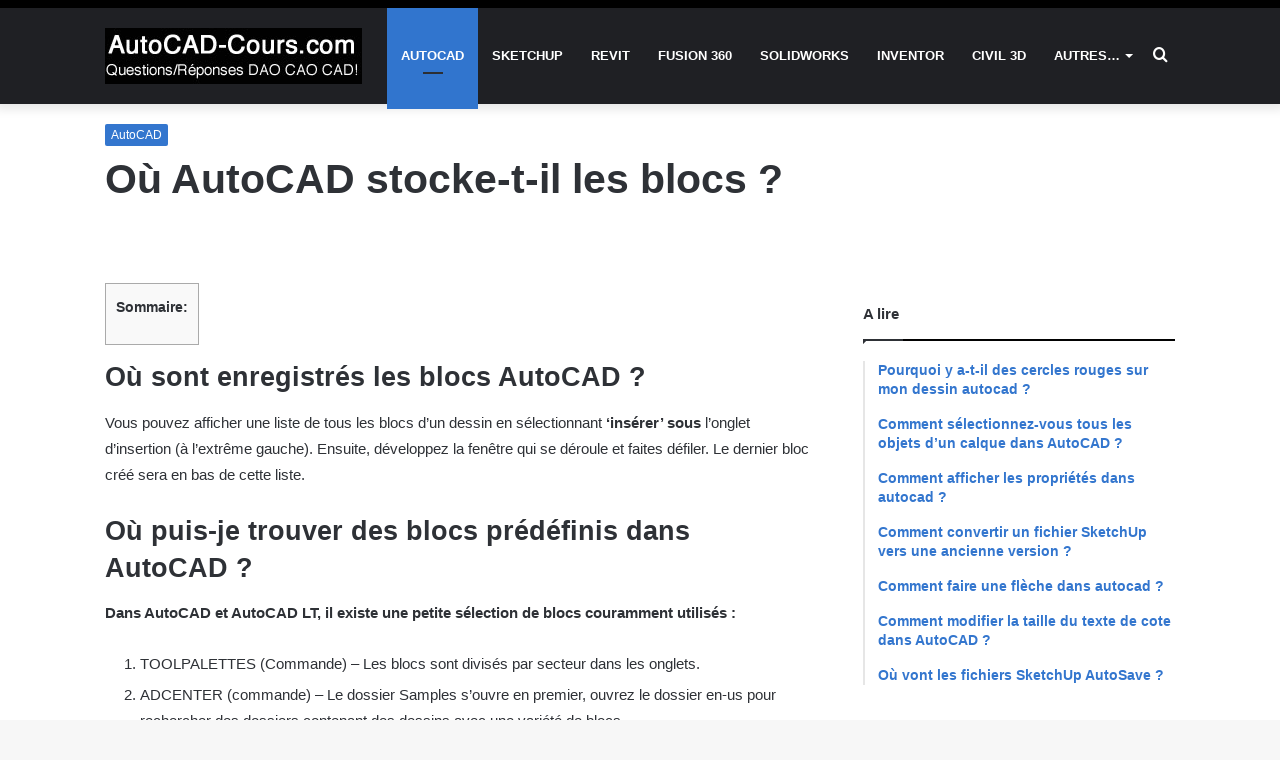

--- FILE ---
content_type: text/html; charset=UTF-8
request_url: https://www.autocad-cours.com/autocad/ou-autocad-stocke-t-il-les-blocs-2.html
body_size: 20248
content:
<!DOCTYPE html><html lang="fr-FR" class="" data-skin="light" prefix="og: https://ogp.me/ns#"><head><script data-no-optimize="1">var litespeed_docref=sessionStorage.getItem("litespeed_docref");litespeed_docref&&(Object.defineProperty(document,"referrer",{get:function(){return litespeed_docref}}),sessionStorage.removeItem("litespeed_docref"));</script> <meta charset="UTF-8" /><link data-optimized="2" rel="stylesheet" href="https://www.autocad-cours.com/wp-content/litespeed/css/32e37aa22264ed54f83fba4a0cb92768.css?ver=cb61d" /><link rel="profile" href="http://gmpg.org/xfn/11" /><title>Où AutoCAD stocke-t-il les blocs ?</title><meta name="description" content="Si votre question est Où AutoCAD stocke-t-il les blocs ? notre site autocad-cours.com a la réponse pour vous."/><meta name="robots" content="follow, index, max-snippet:-1, max-video-preview:-1, max-image-preview:large"/><link rel="canonical" href="https://www.autocad-cours.com/autocad/ou-autocad-stocke-t-il-les-blocs-2.html" /><meta property="og:locale" content="fr_FR" /><meta property="og:type" content="article" /><meta property="og:title" content="Où AutoCAD stocke-t-il les blocs ?" /><meta property="og:description" content="Si votre question est Où AutoCAD stocke-t-il les blocs ? notre site autocad-cours.com a la réponse pour vous." /><meta property="og:url" content="https://www.autocad-cours.com/autocad/ou-autocad-stocke-t-il-les-blocs-2.html" /><meta property="og:site_name" content="AutoCAD cours" /><meta property="article:section" content="AutoCAD" /><meta property="article:published_time" content="2021-11-26T19:12:45+00:00" /><meta name="twitter:card" content="summary_large_image" /><meta name="twitter:title" content="Où AutoCAD stocke-t-il les blocs ?" /><meta name="twitter:description" content="Si votre question est Où AutoCAD stocke-t-il les blocs ? notre site autocad-cours.com a la réponse pour vous." /><meta name="twitter:label1" content="Écrit par" /><meta name="twitter:data1" content="autocadadmincours" /><meta name="twitter:label2" content="Temps de lecture" /><meta name="twitter:data2" content="2 minutes" /> <script type="application/ld+json" class="rank-math-schema">{"@context":"https://schema.org","@graph":[{"@type":["Organization","Person"],"@id":"https://www.autocad-cours.com/#person","name":"AutoCAD QUESTIONS","url":"https://www.autocad-cours.com"},{"@type":"WebSite","@id":"https://www.autocad-cours.com/#website","url":"https://www.autocad-cours.com","name":"AutoCAD QUESTIONS","publisher":{"@id":"https://www.autocad-cours.com/#person"},"inLanguage":"fr-FR"},{"@type":"WebPage","@id":"https://www.autocad-cours.com/autocad/ou-autocad-stocke-t-il-les-blocs-2.html#webpage","url":"https://www.autocad-cours.com/autocad/ou-autocad-stocke-t-il-les-blocs-2.html","name":"O\u00f9 AutoCAD stocke-t-il les blocs\u00a0?","datePublished":"2021-11-26T19:12:45+00:00","dateModified":"2021-11-26T19:12:45+00:00","isPartOf":{"@id":"https://www.autocad-cours.com/#website"},"inLanguage":"fr-FR"},{"@type":"Person","@id":"https://www.autocad-cours.com/author/autocadadmincours","name":"autocadadmincours","url":"https://www.autocad-cours.com/author/autocadadmincours","image":{"@type":"ImageObject","@id":"https://www.autocad-cours.com/wp-content/litespeed/avatar/33b0a95f56f332834d8bc28c6300f23b.jpg?ver=1769648146","url":"https://www.autocad-cours.com/wp-content/litespeed/avatar/33b0a95f56f332834d8bc28c6300f23b.jpg?ver=1769648146","caption":"autocadadmincours","inLanguage":"fr-FR"},"sameAs":["https://autocad-cours.com"]},{"@type":"BlogPosting","headline":"O\u00f9 AutoCAD stocke-t-il les blocs\u00a0?","datePublished":"2021-11-26T19:12:45+00:00","dateModified":"2021-11-26T19:12:45+00:00","articleSection":"AutoCAD","author":{"@id":"https://www.autocad-cours.com/author/autocadadmincours","name":"autocadadmincours"},"publisher":{"@id":"https://www.autocad-cours.com/#person"},"description":"Si votre question est O\u00f9 AutoCAD stocke-t-il les blocs\u00a0? notre site autocad-cours.com a la r\u00e9ponse pour vous.","name":"O\u00f9 AutoCAD stocke-t-il les blocs\u00a0?","@id":"https://www.autocad-cours.com/autocad/ou-autocad-stocke-t-il-les-blocs-2.html#richSnippet","isPartOf":{"@id":"https://www.autocad-cours.com/autocad/ou-autocad-stocke-t-il-les-blocs-2.html#webpage"},"inLanguage":"fr-FR","mainEntityOfPage":{"@id":"https://www.autocad-cours.com/autocad/ou-autocad-stocke-t-il-les-blocs-2.html#webpage"}}]}</script> <link rel="alternate" type="application/rss+xml" title="AutoCAD cours &raquo; Flux" href="https://www.autocad-cours.com/feed" /><link rel="alternate" type="application/rss+xml" title="AutoCAD cours &raquo; Flux des commentaires" href="https://www.autocad-cours.com/comments/feed" /><link rel="alternate" title="oEmbed (JSON)" type="application/json+oembed" href="https://www.autocad-cours.com/wp-json/oembed/1.0/embed?url=https%3A%2F%2Fwww.autocad-cours.com%2Fautocad%2Fou-autocad-stocke-t-il-les-blocs-2.html" /><link rel="alternate" title="oEmbed (XML)" type="text/xml+oembed" href="https://www.autocad-cours.com/wp-json/oembed/1.0/embed?url=https%3A%2F%2Fwww.autocad-cours.com%2Fautocad%2Fou-autocad-stocke-t-il-les-blocs-2.html&#038;format=xml" /><style id='wp-img-auto-sizes-contain-inline-css' type='text/css'>img:is([sizes=auto i],[sizes^="auto," i]){contain-intrinsic-size:3000px 1500px}
/*# sourceURL=wp-img-auto-sizes-contain-inline-css */</style><style id='wp-block-library-inline-css' type='text/css'>:root{--wp-block-synced-color:#7a00df;--wp-block-synced-color--rgb:122,0,223;--wp-bound-block-color:var(--wp-block-synced-color);--wp-editor-canvas-background:#ddd;--wp-admin-theme-color:#007cba;--wp-admin-theme-color--rgb:0,124,186;--wp-admin-theme-color-darker-10:#006ba1;--wp-admin-theme-color-darker-10--rgb:0,107,160.5;--wp-admin-theme-color-darker-20:#005a87;--wp-admin-theme-color-darker-20--rgb:0,90,135;--wp-admin-border-width-focus:2px}@media (min-resolution:192dpi){:root{--wp-admin-border-width-focus:1.5px}}.wp-element-button{cursor:pointer}:root .has-very-light-gray-background-color{background-color:#eee}:root .has-very-dark-gray-background-color{background-color:#313131}:root .has-very-light-gray-color{color:#eee}:root .has-very-dark-gray-color{color:#313131}:root .has-vivid-green-cyan-to-vivid-cyan-blue-gradient-background{background:linear-gradient(135deg,#00d084,#0693e3)}:root .has-purple-crush-gradient-background{background:linear-gradient(135deg,#34e2e4,#4721fb 50%,#ab1dfe)}:root .has-hazy-dawn-gradient-background{background:linear-gradient(135deg,#faaca8,#dad0ec)}:root .has-subdued-olive-gradient-background{background:linear-gradient(135deg,#fafae1,#67a671)}:root .has-atomic-cream-gradient-background{background:linear-gradient(135deg,#fdd79a,#004a59)}:root .has-nightshade-gradient-background{background:linear-gradient(135deg,#330968,#31cdcf)}:root .has-midnight-gradient-background{background:linear-gradient(135deg,#020381,#2874fc)}:root{--wp--preset--font-size--normal:16px;--wp--preset--font-size--huge:42px}.has-regular-font-size{font-size:1em}.has-larger-font-size{font-size:2.625em}.has-normal-font-size{font-size:var(--wp--preset--font-size--normal)}.has-huge-font-size{font-size:var(--wp--preset--font-size--huge)}.has-text-align-center{text-align:center}.has-text-align-left{text-align:left}.has-text-align-right{text-align:right}.has-fit-text{white-space:nowrap!important}#end-resizable-editor-section{display:none}.aligncenter{clear:both}.items-justified-left{justify-content:flex-start}.items-justified-center{justify-content:center}.items-justified-right{justify-content:flex-end}.items-justified-space-between{justify-content:space-between}.screen-reader-text{border:0;clip-path:inset(50%);height:1px;margin:-1px;overflow:hidden;padding:0;position:absolute;width:1px;word-wrap:normal!important}.screen-reader-text:focus{background-color:#ddd;clip-path:none;color:#444;display:block;font-size:1em;height:auto;left:5px;line-height:normal;padding:15px 23px 14px;text-decoration:none;top:5px;width:auto;z-index:100000}html :where(.has-border-color){border-style:solid}html :where([style*=border-top-color]){border-top-style:solid}html :where([style*=border-right-color]){border-right-style:solid}html :where([style*=border-bottom-color]){border-bottom-style:solid}html :where([style*=border-left-color]){border-left-style:solid}html :where([style*=border-width]){border-style:solid}html :where([style*=border-top-width]){border-top-style:solid}html :where([style*=border-right-width]){border-right-style:solid}html :where([style*=border-bottom-width]){border-bottom-style:solid}html :where([style*=border-left-width]){border-left-style:solid}html :where(img[class*=wp-image-]){height:auto;max-width:100%}:where(figure){margin:0 0 1em}html :where(.is-position-sticky){--wp-admin--admin-bar--position-offset:var(--wp-admin--admin-bar--height,0px)}@media screen and (max-width:600px){html :where(.is-position-sticky){--wp-admin--admin-bar--position-offset:0px}}

/*# sourceURL=wp-block-library-inline-css */</style><style id='global-styles-inline-css' type='text/css'>:root{--wp--preset--aspect-ratio--square: 1;--wp--preset--aspect-ratio--4-3: 4/3;--wp--preset--aspect-ratio--3-4: 3/4;--wp--preset--aspect-ratio--3-2: 3/2;--wp--preset--aspect-ratio--2-3: 2/3;--wp--preset--aspect-ratio--16-9: 16/9;--wp--preset--aspect-ratio--9-16: 9/16;--wp--preset--color--black: #000000;--wp--preset--color--cyan-bluish-gray: #abb8c3;--wp--preset--color--white: #ffffff;--wp--preset--color--pale-pink: #f78da7;--wp--preset--color--vivid-red: #cf2e2e;--wp--preset--color--luminous-vivid-orange: #ff6900;--wp--preset--color--luminous-vivid-amber: #fcb900;--wp--preset--color--light-green-cyan: #7bdcb5;--wp--preset--color--vivid-green-cyan: #00d084;--wp--preset--color--pale-cyan-blue: #8ed1fc;--wp--preset--color--vivid-cyan-blue: #0693e3;--wp--preset--color--vivid-purple: #9b51e0;--wp--preset--gradient--vivid-cyan-blue-to-vivid-purple: linear-gradient(135deg,rgb(6,147,227) 0%,rgb(155,81,224) 100%);--wp--preset--gradient--light-green-cyan-to-vivid-green-cyan: linear-gradient(135deg,rgb(122,220,180) 0%,rgb(0,208,130) 100%);--wp--preset--gradient--luminous-vivid-amber-to-luminous-vivid-orange: linear-gradient(135deg,rgb(252,185,0) 0%,rgb(255,105,0) 100%);--wp--preset--gradient--luminous-vivid-orange-to-vivid-red: linear-gradient(135deg,rgb(255,105,0) 0%,rgb(207,46,46) 100%);--wp--preset--gradient--very-light-gray-to-cyan-bluish-gray: linear-gradient(135deg,rgb(238,238,238) 0%,rgb(169,184,195) 100%);--wp--preset--gradient--cool-to-warm-spectrum: linear-gradient(135deg,rgb(74,234,220) 0%,rgb(151,120,209) 20%,rgb(207,42,186) 40%,rgb(238,44,130) 60%,rgb(251,105,98) 80%,rgb(254,248,76) 100%);--wp--preset--gradient--blush-light-purple: linear-gradient(135deg,rgb(255,206,236) 0%,rgb(152,150,240) 100%);--wp--preset--gradient--blush-bordeaux: linear-gradient(135deg,rgb(254,205,165) 0%,rgb(254,45,45) 50%,rgb(107,0,62) 100%);--wp--preset--gradient--luminous-dusk: linear-gradient(135deg,rgb(255,203,112) 0%,rgb(199,81,192) 50%,rgb(65,88,208) 100%);--wp--preset--gradient--pale-ocean: linear-gradient(135deg,rgb(255,245,203) 0%,rgb(182,227,212) 50%,rgb(51,167,181) 100%);--wp--preset--gradient--electric-grass: linear-gradient(135deg,rgb(202,248,128) 0%,rgb(113,206,126) 100%);--wp--preset--gradient--midnight: linear-gradient(135deg,rgb(2,3,129) 0%,rgb(40,116,252) 100%);--wp--preset--font-size--small: 13px;--wp--preset--font-size--medium: 20px;--wp--preset--font-size--large: 36px;--wp--preset--font-size--x-large: 42px;--wp--preset--spacing--20: 0.44rem;--wp--preset--spacing--30: 0.67rem;--wp--preset--spacing--40: 1rem;--wp--preset--spacing--50: 1.5rem;--wp--preset--spacing--60: 2.25rem;--wp--preset--spacing--70: 3.38rem;--wp--preset--spacing--80: 5.06rem;--wp--preset--shadow--natural: 6px 6px 9px rgba(0, 0, 0, 0.2);--wp--preset--shadow--deep: 12px 12px 50px rgba(0, 0, 0, 0.4);--wp--preset--shadow--sharp: 6px 6px 0px rgba(0, 0, 0, 0.2);--wp--preset--shadow--outlined: 6px 6px 0px -3px rgb(255, 255, 255), 6px 6px rgb(0, 0, 0);--wp--preset--shadow--crisp: 6px 6px 0px rgb(0, 0, 0);}:where(.is-layout-flex){gap: 0.5em;}:where(.is-layout-grid){gap: 0.5em;}body .is-layout-flex{display: flex;}.is-layout-flex{flex-wrap: wrap;align-items: center;}.is-layout-flex > :is(*, div){margin: 0;}body .is-layout-grid{display: grid;}.is-layout-grid > :is(*, div){margin: 0;}:where(.wp-block-columns.is-layout-flex){gap: 2em;}:where(.wp-block-columns.is-layout-grid){gap: 2em;}:where(.wp-block-post-template.is-layout-flex){gap: 1.25em;}:where(.wp-block-post-template.is-layout-grid){gap: 1.25em;}.has-black-color{color: var(--wp--preset--color--black) !important;}.has-cyan-bluish-gray-color{color: var(--wp--preset--color--cyan-bluish-gray) !important;}.has-white-color{color: var(--wp--preset--color--white) !important;}.has-pale-pink-color{color: var(--wp--preset--color--pale-pink) !important;}.has-vivid-red-color{color: var(--wp--preset--color--vivid-red) !important;}.has-luminous-vivid-orange-color{color: var(--wp--preset--color--luminous-vivid-orange) !important;}.has-luminous-vivid-amber-color{color: var(--wp--preset--color--luminous-vivid-amber) !important;}.has-light-green-cyan-color{color: var(--wp--preset--color--light-green-cyan) !important;}.has-vivid-green-cyan-color{color: var(--wp--preset--color--vivid-green-cyan) !important;}.has-pale-cyan-blue-color{color: var(--wp--preset--color--pale-cyan-blue) !important;}.has-vivid-cyan-blue-color{color: var(--wp--preset--color--vivid-cyan-blue) !important;}.has-vivid-purple-color{color: var(--wp--preset--color--vivid-purple) !important;}.has-black-background-color{background-color: var(--wp--preset--color--black) !important;}.has-cyan-bluish-gray-background-color{background-color: var(--wp--preset--color--cyan-bluish-gray) !important;}.has-white-background-color{background-color: var(--wp--preset--color--white) !important;}.has-pale-pink-background-color{background-color: var(--wp--preset--color--pale-pink) !important;}.has-vivid-red-background-color{background-color: var(--wp--preset--color--vivid-red) !important;}.has-luminous-vivid-orange-background-color{background-color: var(--wp--preset--color--luminous-vivid-orange) !important;}.has-luminous-vivid-amber-background-color{background-color: var(--wp--preset--color--luminous-vivid-amber) !important;}.has-light-green-cyan-background-color{background-color: var(--wp--preset--color--light-green-cyan) !important;}.has-vivid-green-cyan-background-color{background-color: var(--wp--preset--color--vivid-green-cyan) !important;}.has-pale-cyan-blue-background-color{background-color: var(--wp--preset--color--pale-cyan-blue) !important;}.has-vivid-cyan-blue-background-color{background-color: var(--wp--preset--color--vivid-cyan-blue) !important;}.has-vivid-purple-background-color{background-color: var(--wp--preset--color--vivid-purple) !important;}.has-black-border-color{border-color: var(--wp--preset--color--black) !important;}.has-cyan-bluish-gray-border-color{border-color: var(--wp--preset--color--cyan-bluish-gray) !important;}.has-white-border-color{border-color: var(--wp--preset--color--white) !important;}.has-pale-pink-border-color{border-color: var(--wp--preset--color--pale-pink) !important;}.has-vivid-red-border-color{border-color: var(--wp--preset--color--vivid-red) !important;}.has-luminous-vivid-orange-border-color{border-color: var(--wp--preset--color--luminous-vivid-orange) !important;}.has-luminous-vivid-amber-border-color{border-color: var(--wp--preset--color--luminous-vivid-amber) !important;}.has-light-green-cyan-border-color{border-color: var(--wp--preset--color--light-green-cyan) !important;}.has-vivid-green-cyan-border-color{border-color: var(--wp--preset--color--vivid-green-cyan) !important;}.has-pale-cyan-blue-border-color{border-color: var(--wp--preset--color--pale-cyan-blue) !important;}.has-vivid-cyan-blue-border-color{border-color: var(--wp--preset--color--vivid-cyan-blue) !important;}.has-vivid-purple-border-color{border-color: var(--wp--preset--color--vivid-purple) !important;}.has-vivid-cyan-blue-to-vivid-purple-gradient-background{background: var(--wp--preset--gradient--vivid-cyan-blue-to-vivid-purple) !important;}.has-light-green-cyan-to-vivid-green-cyan-gradient-background{background: var(--wp--preset--gradient--light-green-cyan-to-vivid-green-cyan) !important;}.has-luminous-vivid-amber-to-luminous-vivid-orange-gradient-background{background: var(--wp--preset--gradient--luminous-vivid-amber-to-luminous-vivid-orange) !important;}.has-luminous-vivid-orange-to-vivid-red-gradient-background{background: var(--wp--preset--gradient--luminous-vivid-orange-to-vivid-red) !important;}.has-very-light-gray-to-cyan-bluish-gray-gradient-background{background: var(--wp--preset--gradient--very-light-gray-to-cyan-bluish-gray) !important;}.has-cool-to-warm-spectrum-gradient-background{background: var(--wp--preset--gradient--cool-to-warm-spectrum) !important;}.has-blush-light-purple-gradient-background{background: var(--wp--preset--gradient--blush-light-purple) !important;}.has-blush-bordeaux-gradient-background{background: var(--wp--preset--gradient--blush-bordeaux) !important;}.has-luminous-dusk-gradient-background{background: var(--wp--preset--gradient--luminous-dusk) !important;}.has-pale-ocean-gradient-background{background: var(--wp--preset--gradient--pale-ocean) !important;}.has-electric-grass-gradient-background{background: var(--wp--preset--gradient--electric-grass) !important;}.has-midnight-gradient-background{background: var(--wp--preset--gradient--midnight) !important;}.has-small-font-size{font-size: var(--wp--preset--font-size--small) !important;}.has-medium-font-size{font-size: var(--wp--preset--font-size--medium) !important;}.has-large-font-size{font-size: var(--wp--preset--font-size--large) !important;}.has-x-large-font-size{font-size: var(--wp--preset--font-size--x-large) !important;}
/*# sourceURL=global-styles-inline-css */</style><style id='classic-theme-styles-inline-css' type='text/css'>/*! This file is auto-generated */
.wp-block-button__link{color:#fff;background-color:#32373c;border-radius:9999px;box-shadow:none;text-decoration:none;padding:calc(.667em + 2px) calc(1.333em + 2px);font-size:1.125em}.wp-block-file__button{background:#32373c;color:#fff;text-decoration:none}
/*# sourceURL=/wp-includes/css/classic-themes.min.css */</style><style id='tie-css-print-inline-css' type='text/css'>.wf-active body{font-family: 'Lora';}.wf-active .logo-text,.wf-active h1,.wf-active h2,.wf-active h3,.wf-active h4,.wf-active h5,.wf-active h6,.wf-active .the-subtitle{font-family: 'Coustard';}.wf-active #main-nav .main-menu > ul > li > a{font-family: 'Karla';}#main-nav .main-menu > ul > li > a{text-transform: uppercase;}.brand-title,a:hover,.tie-popup-search-submit,#logo.text-logo a,.theme-header nav .components #search-submit:hover,.theme-header .header-nav .components > li:hover > a,.theme-header .header-nav .components li a:hover,.main-menu ul.cats-vertical li a.is-active,.main-menu ul.cats-vertical li a:hover,.main-nav li.mega-menu .post-meta a:hover,.main-nav li.mega-menu .post-box-title a:hover,.search-in-main-nav.autocomplete-suggestions a:hover,#main-nav .menu ul:not(.cats-horizontal) li:hover > a,#main-nav .menu ul li.current-menu-item:not(.mega-link-column) > a,.top-nav .menu li:hover > a,.top-nav .menu > .tie-current-menu > a,.search-in-top-nav.autocomplete-suggestions .post-title a:hover,div.mag-box .mag-box-options .mag-box-filter-links a.active,.mag-box-filter-links .flexMenu-viewMore:hover > a,.stars-rating-active,body .tabs.tabs .active > a,.video-play-icon,.spinner-circle:after,#go-to-content:hover,.comment-list .comment-author .fn,.commentlist .comment-author .fn,blockquote::before,blockquote cite,blockquote.quote-simple p,.multiple-post-pages a:hover,#story-index li .is-current,.latest-tweets-widget .twitter-icon-wrap span,.wide-slider-nav-wrapper .slide,.wide-next-prev-slider-wrapper .tie-slider-nav li:hover span,.review-final-score h3,#mobile-menu-icon:hover .menu-text,body .entry a,.dark-skin body .entry a,.entry .post-bottom-meta a:hover,.comment-list .comment-content a,q a,blockquote a,.widget.tie-weather-widget .icon-basecloud-bg:after,.site-footer a:hover,.site-footer .stars-rating-active,.site-footer .twitter-icon-wrap span,.site-info a:hover{color: #3175ce;}#instagram-link a:hover{color: #3175ce !important;border-color: #3175ce !important;}[type='submit'],.button,.generic-button a,.generic-button button,.theme-header .header-nav .comp-sub-menu a.button.guest-btn:hover,.theme-header .header-nav .comp-sub-menu a.checkout-button,nav.main-nav .menu > li.tie-current-menu > a,nav.main-nav .menu > li:hover > a,.main-menu .mega-links-head:after,.main-nav .mega-menu.mega-cat .cats-horizontal li a.is-active,#mobile-menu-icon:hover .nav-icon,#mobile-menu-icon:hover .nav-icon:before,#mobile-menu-icon:hover .nav-icon:after,.search-in-main-nav.autocomplete-suggestions a.button,.search-in-top-nav.autocomplete-suggestions a.button,.spinner > div,.post-cat,.pages-numbers li.current span,.multiple-post-pages > span,#tie-wrapper .mejs-container .mejs-controls,.mag-box-filter-links a:hover,.slider-arrow-nav a:not(.pagination-disabled):hover,.comment-list .reply a:hover,.commentlist .reply a:hover,#reading-position-indicator,#story-index-icon,.videos-block .playlist-title,.review-percentage .review-item span span,.tie-slick-dots li.slick-active button,.tie-slick-dots li button:hover,.digital-rating-static,.timeline-widget li a:hover .date:before,#wp-calendar #today,.posts-list-counter li.widget-post-list:before,.cat-counter a + span,.tie-slider-nav li span:hover,.fullwidth-area .widget_tag_cloud .tagcloud a:hover,.magazine2:not(.block-head-4) .dark-widgetized-area ul.tabs a:hover,.magazine2:not(.block-head-4) .dark-widgetized-area ul.tabs .active a,.magazine1 .dark-widgetized-area ul.tabs a:hover,.magazine1 .dark-widgetized-area ul.tabs .active a,.block-head-4.magazine2 .dark-widgetized-area .tabs.tabs .active a,.block-head-4.magazine2 .dark-widgetized-area .tabs > .active a:before,.block-head-4.magazine2 .dark-widgetized-area .tabs > .active a:after,.demo_store,.demo #logo:after,.demo #sticky-logo:after,.widget.tie-weather-widget,span.video-close-btn:hover,#go-to-top,.latest-tweets-widget .slider-links .button:not(:hover){background-color: #3175ce;color: #FFFFFF;}.tie-weather-widget .widget-title .the-subtitle,.block-head-4.magazine2 #footer .tabs .active a:hover{color: #FFFFFF;}pre,code,.pages-numbers li.current span,.theme-header .header-nav .comp-sub-menu a.button.guest-btn:hover,.multiple-post-pages > span,.post-content-slideshow .tie-slider-nav li span:hover,#tie-body .tie-slider-nav li > span:hover,.slider-arrow-nav a:not(.pagination-disabled):hover,.main-nav .mega-menu.mega-cat .cats-horizontal li a.is-active,.main-nav .mega-menu.mega-cat .cats-horizontal li a:hover,.main-menu .menu > li > .menu-sub-content{border-color: #3175ce;}.main-menu .menu > li.tie-current-menu{border-bottom-color: #3175ce;}.top-nav .menu li.tie-current-menu > a:before,.top-nav .menu li.menu-item-has-children:hover > a:before{border-top-color: #3175ce;}.main-nav .main-menu .menu > li.tie-current-menu > a:before,.main-nav .main-menu .menu > li:hover > a:before{border-top-color: #FFFFFF;}header.main-nav-light .main-nav .menu-item-has-children li:hover > a:before,header.main-nav-light .main-nav .mega-menu li:hover > a:before{border-left-color: #3175ce;}.rtl header.main-nav-light .main-nav .menu-item-has-children li:hover > a:before,.rtl header.main-nav-light .main-nav .mega-menu li:hover > a:before{border-right-color: #3175ce;border-left-color: transparent;}.top-nav ul.menu li .menu-item-has-children:hover > a:before{border-top-color: transparent;border-left-color: #3175ce;}.rtl .top-nav ul.menu li .menu-item-has-children:hover > a:before{border-left-color: transparent;border-right-color: #3175ce;}::-moz-selection{background-color: #3175ce;color: #FFFFFF;}::selection{background-color: #3175ce;color: #FFFFFF;}circle.circle_bar{stroke: #3175ce;}#reading-position-indicator{box-shadow: 0 0 10px rgba( 49,117,206,0.7);}#logo.text-logo a:hover,body .entry a:hover,.dark-skin body .entry a:hover,.comment-list .comment-content a:hover,.block-head-4.magazine2 .site-footer .tabs li a:hover,q a:hover,blockquote a:hover{color: #00439c;}.button:hover,input[type='submit']:hover,.generic-button a:hover,.generic-button button:hover,a.post-cat:hover,.site-footer .button:hover,.site-footer [type='submit']:hover,.search-in-main-nav.autocomplete-suggestions a.button:hover,.search-in-top-nav.autocomplete-suggestions a.button:hover,.theme-header .header-nav .comp-sub-menu a.checkout-button:hover{background-color: #00439c;color: #FFFFFF;}.theme-header .header-nav .comp-sub-menu a.checkout-button:not(:hover),body .entry a.button{color: #FFFFFF;}#story-index.is-compact .story-index-content{background-color: #3175ce;}#story-index.is-compact .story-index-content a,#story-index.is-compact .story-index-content .is-current{color: #FFFFFF;}#tie-body .mag-box-title h3 a,#tie-body .block-more-button{color: #3175ce;}#tie-body .mag-box-title h3 a:hover,#tie-body .block-more-button:hover{color: #00439c;}#tie-body .mag-box-title{color: #3175ce;}#tie-body .mag-box-title:before{border-top-color: #3175ce;}#tie-body .mag-box-title:after,#tie-body #footer .widget-title:after{background-color: #3175ce;}.brand-title,a:hover,.tie-popup-search-submit,#logo.text-logo a,.theme-header nav .components #search-submit:hover,.theme-header .header-nav .components > li:hover > a,.theme-header .header-nav .components li a:hover,.main-menu ul.cats-vertical li a.is-active,.main-menu ul.cats-vertical li a:hover,.main-nav li.mega-menu .post-meta a:hover,.main-nav li.mega-menu .post-box-title a:hover,.search-in-main-nav.autocomplete-suggestions a:hover,#main-nav .menu ul:not(.cats-horizontal) li:hover > a,#main-nav .menu ul li.current-menu-item:not(.mega-link-column) > a,.top-nav .menu li:hover > a,.top-nav .menu > .tie-current-menu > a,.search-in-top-nav.autocomplete-suggestions .post-title a:hover,div.mag-box .mag-box-options .mag-box-filter-links a.active,.mag-box-filter-links .flexMenu-viewMore:hover > a,.stars-rating-active,body .tabs.tabs .active > a,.video-play-icon,.spinner-circle:after,#go-to-content:hover,.comment-list .comment-author .fn,.commentlist .comment-author .fn,blockquote::before,blockquote cite,blockquote.quote-simple p,.multiple-post-pages a:hover,#story-index li .is-current,.latest-tweets-widget .twitter-icon-wrap span,.wide-slider-nav-wrapper .slide,.wide-next-prev-slider-wrapper .tie-slider-nav li:hover span,.review-final-score h3,#mobile-menu-icon:hover .menu-text,body .entry a,.dark-skin body .entry a,.entry .post-bottom-meta a:hover,.comment-list .comment-content a,q a,blockquote a,.widget.tie-weather-widget .icon-basecloud-bg:after,.site-footer a:hover,.site-footer .stars-rating-active,.site-footer .twitter-icon-wrap span,.site-info a:hover{color: #3175ce;}#instagram-link a:hover{color: #3175ce !important;border-color: #3175ce !important;}[type='submit'],.button,.generic-button a,.generic-button button,.theme-header .header-nav .comp-sub-menu a.button.guest-btn:hover,.theme-header .header-nav .comp-sub-menu a.checkout-button,nav.main-nav .menu > li.tie-current-menu > a,nav.main-nav .menu > li:hover > a,.main-menu .mega-links-head:after,.main-nav .mega-menu.mega-cat .cats-horizontal li a.is-active,#mobile-menu-icon:hover .nav-icon,#mobile-menu-icon:hover .nav-icon:before,#mobile-menu-icon:hover .nav-icon:after,.search-in-main-nav.autocomplete-suggestions a.button,.search-in-top-nav.autocomplete-suggestions a.button,.spinner > div,.post-cat,.pages-numbers li.current span,.multiple-post-pages > span,#tie-wrapper .mejs-container .mejs-controls,.mag-box-filter-links a:hover,.slider-arrow-nav a:not(.pagination-disabled):hover,.comment-list .reply a:hover,.commentlist .reply a:hover,#reading-position-indicator,#story-index-icon,.videos-block .playlist-title,.review-percentage .review-item span span,.tie-slick-dots li.slick-active button,.tie-slick-dots li button:hover,.digital-rating-static,.timeline-widget li a:hover .date:before,#wp-calendar #today,.posts-list-counter li.widget-post-list:before,.cat-counter a + span,.tie-slider-nav li span:hover,.fullwidth-area .widget_tag_cloud .tagcloud a:hover,.magazine2:not(.block-head-4) .dark-widgetized-area ul.tabs a:hover,.magazine2:not(.block-head-4) .dark-widgetized-area ul.tabs .active a,.magazine1 .dark-widgetized-area ul.tabs a:hover,.magazine1 .dark-widgetized-area ul.tabs .active a,.block-head-4.magazine2 .dark-widgetized-area .tabs.tabs .active a,.block-head-4.magazine2 .dark-widgetized-area .tabs > .active a:before,.block-head-4.magazine2 .dark-widgetized-area .tabs > .active a:after,.demo_store,.demo #logo:after,.demo #sticky-logo:after,.widget.tie-weather-widget,span.video-close-btn:hover,#go-to-top,.latest-tweets-widget .slider-links .button:not(:hover){background-color: #3175ce;color: #FFFFFF;}.tie-weather-widget .widget-title .the-subtitle,.block-head-4.magazine2 #footer .tabs .active a:hover{color: #FFFFFF;}pre,code,.pages-numbers li.current span,.theme-header .header-nav .comp-sub-menu a.button.guest-btn:hover,.multiple-post-pages > span,.post-content-slideshow .tie-slider-nav li span:hover,#tie-body .tie-slider-nav li > span:hover,.slider-arrow-nav a:not(.pagination-disabled):hover,.main-nav .mega-menu.mega-cat .cats-horizontal li a.is-active,.main-nav .mega-menu.mega-cat .cats-horizontal li a:hover,.main-menu .menu > li > .menu-sub-content{border-color: #3175ce;}.main-menu .menu > li.tie-current-menu{border-bottom-color: #3175ce;}.top-nav .menu li.tie-current-menu > a:before,.top-nav .menu li.menu-item-has-children:hover > a:before{border-top-color: #3175ce;}.main-nav .main-menu .menu > li.tie-current-menu > a:before,.main-nav .main-menu .menu > li:hover > a:before{border-top-color: #FFFFFF;}header.main-nav-light .main-nav .menu-item-has-children li:hover > a:before,header.main-nav-light .main-nav .mega-menu li:hover > a:before{border-left-color: #3175ce;}.rtl header.main-nav-light .main-nav .menu-item-has-children li:hover > a:before,.rtl header.main-nav-light .main-nav .mega-menu li:hover > a:before{border-right-color: #3175ce;border-left-color: transparent;}.top-nav ul.menu li .menu-item-has-children:hover > a:before{border-top-color: transparent;border-left-color: #3175ce;}.rtl .top-nav ul.menu li .menu-item-has-children:hover > a:before{border-left-color: transparent;border-right-color: #3175ce;}::-moz-selection{background-color: #3175ce;color: #FFFFFF;}::selection{background-color: #3175ce;color: #FFFFFF;}circle.circle_bar{stroke: #3175ce;}#reading-position-indicator{box-shadow: 0 0 10px rgba( 49,117,206,0.7);}#logo.text-logo a:hover,body .entry a:hover,.dark-skin body .entry a:hover,.comment-list .comment-content a:hover,.block-head-4.magazine2 .site-footer .tabs li a:hover,q a:hover,blockquote a:hover{color: #00439c;}.button:hover,input[type='submit']:hover,.generic-button a:hover,.generic-button button:hover,a.post-cat:hover,.site-footer .button:hover,.site-footer [type='submit']:hover,.search-in-main-nav.autocomplete-suggestions a.button:hover,.search-in-top-nav.autocomplete-suggestions a.button:hover,.theme-header .header-nav .comp-sub-menu a.checkout-button:hover{background-color: #00439c;color: #FFFFFF;}.theme-header .header-nav .comp-sub-menu a.checkout-button:not(:hover),body .entry a.button{color: #FFFFFF;}#story-index.is-compact .story-index-content{background-color: #3175ce;}#story-index.is-compact .story-index-content a,#story-index.is-compact .story-index-content .is-current{color: #FFFFFF;}#tie-body .mag-box-title h3 a,#tie-body .block-more-button{color: #3175ce;}#tie-body .mag-box-title h3 a:hover,#tie-body .block-more-button:hover{color: #00439c;}#tie-body .mag-box-title{color: #3175ce;}#tie-body .mag-box-title:before{border-top-color: #3175ce;}#tie-body .mag-box-title:after,#tie-body #footer .widget-title:after{background-color: #3175ce;}::-moz-selection{background-color: #f1c40f;color: #FFFFFF;}::selection{background-color: #f1c40f;color: #FFFFFF;}a,body .entry a,.dark-skin body .entry a,.comment-list .comment-content a{color: #3175ce;}.container-wrapper,.the-global-title,.comment-reply-title,.tabs,.flex-tabs .flexMenu-popup,.magazine1 .tabs-vertical .tabs li a,.magazine1 .tabs-vertical:after,.mag-box .show-more-button,.white-bg .social-icons-item a,textarea,input,select,.toggle,.post-content-slideshow,.post-content-slideshow .slider-nav-wrapper,.share-buttons-bottom,.pages-numbers a,.pages-nav-item,.first-last-pages .pagination-icon,.multiple-post-pages .post-page-numbers,#story-highlights li,.review-item,.review-summary,.user-rate-wrap,.review-final-score,.tabs a{border-color: #000000 !important;}.magazine1 .tabs a{border-bottom-color: transparent !important;}.fullwidth-area .tagcloud a:not(:hover){background: transparent;box-shadow: inset 0 0 0 3px #000000;}.subscribe-widget-content h4:after,.white-bg .social-icons-item:before{background-color: #000000 !important;}#theme-header:not(.main-nav-boxed) #main-nav,.main-nav-boxed .main-menu-wrapper{border-top-color:#000000 !important;border-top-width:8px !important;border-bottom-color:#000000 !important;border-bottom-width:1px !important;border-right: 0 none;border-left : 0 none;}.main-nav-boxed #main-nav.fixed-nav{box-shadow: none;}@media (min-width: 1200px){.container{width: auto;}}.boxed-layout #tie-wrapper,.boxed-layout .fixed-nav{max-width: 1130px;}@media (min-width: 1100px){.container,.wide-next-prev-slider-wrapper .slider-main-container{max-width: 1100px;}}.mobile-header-components li.custom-menu-link > a,#mobile-menu-icon .menu-text{color: #000000!important;}#mobile-menu-icon .nav-icon,#mobile-menu-icon .nav-icon:before,#mobile-menu-icon .nav-icon:after{background-color: #000000!important;}.grecaptcha-badge { opacity:0;}.attachment-jannah-image-large.size-jannah-image-large.wp-post-image { display: none;}.wide-post-box .posts-items li .post-thumb { display: none;}
/*# sourceURL=tie-css-print-inline-css */</style> <script type="litespeed/javascript" data-src="https://www.autocad-cours.com/wp-includes/js/jquery/jquery.min.js" id="jquery-core-js"></script> <link rel="https://api.w.org/" href="https://www.autocad-cours.com/wp-json/" /><link rel="alternate" title="JSON" type="application/json" href="https://www.autocad-cours.com/wp-json/wp/v2/posts/39414" /><link rel="EditURI" type="application/rsd+xml" title="RSD" href="https://www.autocad-cours.com/xmlrpc.php?rsd" /><meta name="generator" content="WordPress 6.9" /><link rel='shortlink' href='https://www.autocad-cours.com/?p=39414' /><meta http-equiv="X-UA-Compatible" content="IE=edge"><meta name="google-site-verification" content="adsyGFVjCp2rePT1BNRoG5_q6e_yU9BSDMVGBP94nc0" /><meta name="msvalidate.01" content="D1FF13BAA498D20BAEC5F72C01CD9086" /> <script data-ad-client="ca-pub-4309668423026543" type="litespeed/javascript" data-src="https://pagead2.googlesyndication.com/pagead/js/adsbygoogle.js"></script> <script type="litespeed/javascript" data-src="https://www.google.com/recaptcha/api.js?render=reCAPTCHA_site_key"></script> <meta name="theme-color" content="#3175ce" /><meta name="viewport" content="width=device-width, initial-scale=1.0" /></head><body id="tie-body" class="wp-singular post-template-default single single-post postid-39414 single-format-standard wp-theme-jannah wrapper-has-shadow block-head-1 magazine2 is-desktop is-header-layout-1 has-header-ad sidebar-right has-sidebar post-layout-3 wide-title-narrow-media"><div class="background-overlay"><div id="tie-container" class="site tie-container"><div id="tie-wrapper"><header id="theme-header" class="theme-header header-layout-1 main-nav-dark main-nav-default-dark main-nav-below has-stream-item has-shadow has-normal-width-logo mobile-header-default"><div class="main-nav-wrapper"><nav id="main-nav"  class="main-nav header-nav" style="line-height:96px" aria-label="Navigation principale"><div class="container"><div class="main-menu-wrapper"><div id="mobile-header-components-area_1" class="mobile-header-components"><ul class="components"><li class="mobile-component_menu custom-menu-link"><a href="#" id="mobile-menu-icon" class=""><span class="tie-mobile-menu-icon nav-icon is-layout-1"></span><span class="screen-reader-text">Menu</span></a></li></ul></div><div class="header-layout-1-logo" style="width:257px"><div id="logo" class="image-logo" >
<a title="AutoCAD-Cours.com" href="https://www.autocad-cours.com/">
<picture class="tie-logo-default tie-logo-picture">
<source class="tie-logo-source-default tie-logo-source" srcset="https://www.autocad-cours.com/wp-content/uploads/2021/07/logo-autocad-cours.jpg">
<img data-lazyloaded="1" src="[data-uri]" class="tie-logo-img-default tie-logo-img" data-src="https://www.autocad-cours.com/wp-content/uploads/2021/07/logo-autocad-cours.jpg" alt="AutoCAD-Cours.com" width="257" height="56" style="max-height:56px !important; width: auto;" />
</picture>
</a></div></div><div id="mobile-header-components-area_2" class="mobile-header-components"><ul class="components"><li class="mobile-component_search custom-menu-link">
<a href="#" class="tie-search-trigger-mobile">
<span class="tie-icon-search tie-search-icon" aria-hidden="true"></span>
<span class="screen-reader-text">Rechercher</span>
</a></li></ul></div><div id="menu-components-wrap"><div id="sticky-logo" class="image-logo">
<a title="AutoCAD-Cours.com" href="https://www.autocad-cours.com/">
<picture class="tie-logo-default tie-logo-picture">
<source class="tie-logo-source-default tie-logo-source" srcset="https://www.autocad-cours.com/wp-content/uploads/2021/07/logo-autocad-cours.jpg">
<img data-lazyloaded="1" src="[data-uri]" width="257" height="56" class="tie-logo-img-default tie-logo-img" data-src="https://www.autocad-cours.com/wp-content/uploads/2021/07/logo-autocad-cours.jpg" alt="AutoCAD-Cours.com"  />
</picture>
</a></div><div class="flex-placeholder"></div><div class="main-menu main-menu-wrap tie-alignleft"><div id="main-nav-menu" class="main-menu header-menu"><ul id="menu-menuprincipale" class="menu" role="menubar"><li id="menu-item-187" class="menu-item menu-item-type-taxonomy menu-item-object-category current-post-ancestor current-menu-parent current-post-parent menu-item-187 tie-current-menu"><a href="https://www.autocad-cours.com/autocad">AutoCAD</a></li><li id="menu-item-188" class="menu-item menu-item-type-taxonomy menu-item-object-category menu-item-188"><a href="https://www.autocad-cours.com/sketchup">sketchup</a></li><li id="menu-item-189" class="menu-item menu-item-type-taxonomy menu-item-object-category menu-item-189"><a href="https://www.autocad-cours.com/revit">Revit</a></li><li id="menu-item-13915" class="menu-item menu-item-type-taxonomy menu-item-object-category menu-item-13915"><a href="https://www.autocad-cours.com/fusion-360">Fusion 360</a></li><li id="menu-item-190" class="menu-item menu-item-type-taxonomy menu-item-object-category menu-item-190"><a href="https://www.autocad-cours.com/solidworks">Solidworks</a></li><li id="menu-item-2221" class="menu-item menu-item-type-taxonomy menu-item-object-category menu-item-2221"><a href="https://www.autocad-cours.com/autodesk-inventor">Inventor</a></li><li id="menu-item-2223" class="menu-item menu-item-type-taxonomy menu-item-object-category menu-item-2223"><a href="https://www.autocad-cours.com/autocad-civil-3d">Civil 3D</a></li><li id="menu-item-2230" class="menu-item menu-item-type-custom menu-item-object-custom menu-item-has-children menu-item-2230"><a href="#">Autres&#8230;</a><ul class="sub-menu menu-sub-content"><li id="menu-item-2227" class="menu-item menu-item-type-taxonomy menu-item-object-category menu-item-2227"><a href="https://www.autocad-cours.com/3d-max">3D max</a></li><li id="menu-item-2229" class="menu-item menu-item-type-taxonomy menu-item-object-category menu-item-2229"><a href="https://www.autocad-cours.com/autocad-electrical">AutoCAD Electrical</a></li><li id="menu-item-2225" class="menu-item menu-item-type-taxonomy menu-item-object-category menu-item-2225"><a href="https://www.autocad-cours.com/archicad">Archicad</a></li><li id="menu-item-2224" class="menu-item menu-item-type-taxonomy menu-item-object-category menu-item-2224"><a href="https://www.autocad-cours.com/blender">Blender</a></li><li id="menu-item-11760" class="menu-item menu-item-type-taxonomy menu-item-object-category menu-item-11760"><a href="https://www.autocad-cours.com/rhino">Rhino</a></li><li id="menu-item-2226" class="menu-item menu-item-type-taxonomy menu-item-object-category menu-item-2226"><a href="https://www.autocad-cours.com/vectorworks">Vectorworks</a></li><li id="menu-item-12926" class="menu-item menu-item-type-taxonomy menu-item-object-category menu-item-12926"><a href="https://www.autocad-cours.com/autres">Autres</a></li></ul></li></ul></div></div><ul class="components"><li class="search-compact-icon menu-item custom-menu-link">
<a href="#" class="tie-search-trigger">
<span class="tie-icon-search tie-search-icon" aria-hidden="true"></span>
<span class="screen-reader-text">Rechercher</span>
</a></li></ul></div></div></div></nav></div></header><div class="stream-item stream-item-top-wrapper"><div class="stream-item-top"><script type="litespeed/javascript" data-src="https://pagead2.googlesyndication.com/pagead/js/adsbygoogle.js"></script> 
<ins class="adsbygoogle"
style="display:block"
data-ad-client="ca-pub-4309668423026543"
data-ad-slot="2036822048"
data-ad-format="auto"
data-full-width-responsive="true"></ins> <script type="litespeed/javascript">(adsbygoogle=window.adsbygoogle||[]).push({})</script></div></div><div class="container fullwidth-entry-title-wrapper"><div class="container-wrapper fullwidth-entry-title"><header class="entry-header-outer"><div class="entry-header"><span class="post-cat-wrap"><a class="post-cat tie-cat-2" href="https://www.autocad-cours.com/autocad">AutoCAD</a></span><h1 class="post-title entry-title">Où AutoCAD stocke-t-il les blocs ?</h1></div></header></div></div><div id="content" class="site-content container"><div id="main-content-row" class="tie-row main-content-row"><div class="main-content tie-col-md-8 tie-col-xs-12" role="main"><article id="the-post" class="container-wrapper post-content"><div class="entry-content entry clearfix"><div class="stream-item stream-item-above-post-content"><script type="litespeed/javascript" data-src="https://pagead2.googlesyndication.com/pagead/js/adsbygoogle.js?client=ca-pub-4309668423026543"
     crossorigin="anonymous"></script> <ins class="adsbygoogle"
style="display:block; text-align:center;"
data-ad-layout="in-article"
data-ad-format="fluid"
data-ad-client="ca-pub-4309668423026543"
data-ad-slot="3446702755"></ins> <script type="litespeed/javascript">(adsbygoogle=window.adsbygoogle||[]).push({})</script></div><div id="post-23221"></p><div class="entry-content" itemprop="articleBody"><div id="toc_container" class="no_bullets"><p class="toc_title">Sommaire:</p><ul class="toc_list"><li></li><li></li><li></li><li></li><li></li><li></li><li></li><li></li><li></li></ul></div><h2 id="where-are-autocad-blocks-saved"><span id="Ou_sont_enregistres_les_blocs_AutoCAD">Où sont enregistrés les blocs AutoCAD ?</span></h2><p>Vous pouvez afficher une liste de tous les blocs d&rsquo;un dessin en sélectionnant <b>&lsquo;insérer&rsquo; sous</b> l&rsquo;onglet d&rsquo;insertion (à l&rsquo;extrême gauche).  Ensuite, développez la fenêtre qui se déroule et faites défiler.  Le dernier bloc créé sera en bas de cette liste.</p><h2 id="where-can-i-find-premade-blocks-in-autocad"><span id="Ou_puis-je_trouver_des_blocs_predefinis_dans_AutoCAD">Où puis-je trouver des blocs prédéfinis dans AutoCAD ?</span></h2><p><b>Dans AutoCAD et AutoCAD LT, il existe une petite sélection de blocs couramment utilisés :</b></p><ol><li>TOOLPALETTES (Commande) – Les blocs sont divisés par secteur dans les onglets.</li><li>ADCENTER (commande) &#8211; Le dossier Samples s&rsquo;ouvre en premier, ouvrez le dossier en-us pour rechercher des dossiers contenant des dessins avec une variété de blocs.</li></ol><h2 id="does-autocad-come-with-blocks"><span id="AutoCAD_est-il_fourni_avec_des_blocs">AutoCAD est-il fourni avec des blocs ?</span></h2><p>De nombreux fabricants dans différentes industries <b>fournir des bibliothèques de blocs</b> pour leurs produits à utiliser avec AutoCAD et AutoCAD LT.  Certains sont gratuits tandis que d&rsquo;autres peuvent être payants.  Les symboles disponibles se trouvent dans le panneau Ruban -> onglet Affichage -> panneau Palettes, pour lancer les palettes.</p><div style="text-align:center;"><noscript><iframe data-lazyloaded="1" src="about:blank" title="How to make and insert Blocks in AutoCAD" width="708" height="398" data-litespeed-src="https://www.youtube.com/embed/jzlDouas0Wc?feature=oembed" frameborder="0" allow="accelerometer; autoplay; clipboard-write; encrypted-media; gyroscope; picture-in-picture" allowfullscreen></iframe></noscript></div><h2 id="what-is-difference-between-block-and-wblock"><span id="Quelle_est_la_difference_entre_Block_et_Wblock_dans_AutoCAD">Quelle est la différence entre Block et Wblock dans AutoCAD ?</span></h2><p>Un BLOC est conservé uniquement dans la bibliothèque du fichier de dessin courant et peut contenir n&rsquo;importe quel type ou nombre d&rsquo;éléments, y compris d&rsquo;autres blocs. <b>Il n&rsquo;y a pas d&rsquo;élément tel qu&rsquo;un WBLOCK</b>.  WBLOCK est une commande qui crée un fichier DWG distinct.  Ce fichier peut contenir n&rsquo;importe quel type ou nombre d&rsquo;éléments, y compris d&rsquo;autres blocs.</p><div class="stream-item stream-item-in-post stream-item-inline-post aligncenter"><script type="litespeed/javascript" data-src="https://pagead2.googlesyndication.com/pagead/js/adsbygoogle.js?client=ca-pub-4309668423026543"
     crossorigin="anonymous"></script> <ins class="adsbygoogle"
style="display:block; text-align:center;"
data-ad-layout="in-article"
data-ad-format="fluid"
data-ad-client="ca-pub-4309668423026543"
data-ad-slot="3446702755"></ins> <script type="litespeed/javascript">(adsbygoogle=window.adsbygoogle||[]).push({})</script></div><h2 id="how-do-i-use-cad-blocks"><span id="Comment_utiliser_les_blocs_CAO">Comment utiliser les blocs CAO ?</span></h2><p><b>Comment utilisez-vous les blocs CAO ?</b></p><ol><li>Ouvrez un fichier dwg ou démarrez un nouveau fichier à l&rsquo;aide d&rsquo;un modèle dwg.</li><li>Sur le ruban, cliquez sur l&rsquo;onglet Annoter le groupe de fonctions Symboles Importer un bloc AutoCAD .</li><li>Dans la boîte de dialogue Importer un bloc, recherchez et sélectionnez le fichier dwg qui contient la définition de bloc.</li><li>Dans la zone Bloc, sélectionnez le bloc à insérer.</li></ol><div style="clear:both; margin-top:0em; margin-bottom:1em;"><a href="https://www.autocad-cours.com/autocad/comment-coloriez-vous-m-dans-autocad.html" target="_blank" rel="dofollow" class="ub2950765215d587a78034e1a5d910932"><style>.ub2950765215d587a78034e1a5d910932 , .ub2950765215d587a78034e1a5d910932 .postImageUrl , .ub2950765215d587a78034e1a5d910932 .centered-text-area { min-height: 80px; position: relative; } .ub2950765215d587a78034e1a5d910932 , .ub2950765215d587a78034e1a5d910932:hover , .ub2950765215d587a78034e1a5d910932:visited , .ub2950765215d587a78034e1a5d910932:active { border:0!important; } .ub2950765215d587a78034e1a5d910932 .clearfix:after { content: ""; display: table; clear: both; } .ub2950765215d587a78034e1a5d910932 { display: block; transition: background-color 250ms; webkit-transition: background-color 250ms; width: 100%; opacity: 1; transition: opacity 250ms; webkit-transition: opacity 250ms; background-color: #2980B9; } .ub2950765215d587a78034e1a5d910932:active , .ub2950765215d587a78034e1a5d910932:hover { opacity: 1; transition: opacity 250ms; webkit-transition: opacity 250ms; background-color: #3498DB; } .ub2950765215d587a78034e1a5d910932 .centered-text-area { width: 100%; position: relative; } .ub2950765215d587a78034e1a5d910932 .ctaText { border-bottom: 0 solid #fff; color: #F1C40F; font-size: 16px; font-weight: bold; margin: 0; padding: 0; text-decoration: underline; } .ub2950765215d587a78034e1a5d910932 .postTitle { color: #FFFFFF; font-size: 16px; font-weight: 600; margin: 0; padding: 0; width: 100%; } .ub2950765215d587a78034e1a5d910932 .ctaButton { background-color: #3498DB!important; color: #F1C40F; border: none; border-radius: 3px; box-shadow: none; font-size: 14px; font-weight: bold; line-height: 26px; moz-border-radius: 3px; text-align: center; text-decoration: none; text-shadow: none; width: 80px; min-height: 80px; background: url(https://www.autocad-cours.com/wp-content/plugins/intelly-related-posts/assets/images/simple-arrow.png)no-repeat; position: absolute; right: 0; top: 0; } .ub2950765215d587a78034e1a5d910932:hover .ctaButton { background-color: #2980B9!important; } .ub2950765215d587a78034e1a5d910932 .centered-text { display: table; height: 80px; padding-left: 18px; top: 0; } .ub2950765215d587a78034e1a5d910932 .ub2950765215d587a78034e1a5d910932-content { display: table-cell; margin: 0; padding: 0; padding-right: 108px; position: relative; vertical-align: middle; width: 100%; } .ub2950765215d587a78034e1a5d910932:after { content: ""; display: block; clear: both; }</style><div class="centered-text-area"><div class="centered-text" style="float: left;"><div class="ub2950765215d587a78034e1a5d910932-content"><span class="ctaText">A lire aussi :</span>&nbsp; <span class="postTitle">Comment coloriez-vous M dans AutoCAD ?</span></div></div></div><div class="ctaButton"></div></a></div><h2 id="how-do-i-recover-an-unsaved-autocad-drawing"><span id="Comment_recuperer_un_dessin_AutoCAD_non_enregistre">Comment récupérer un dessin AutoCAD non enregistré ?</span></h2><p><b>Pour restaurer un dessin à l&rsquo;aide du gestionnaire de récupération de dessin</b></p><div class="stream-item stream-item-in-post stream-item-inline-post aligncenter"><script type="litespeed/javascript" data-src="https://pagead2.googlesyndication.com/pagead/js/adsbygoogle.js?client=ca-pub-4309668423026543"
     crossorigin="anonymous"></script> <ins class="adsbygoogle"
style="display:block; text-align:center;"
data-ad-layout="in-article"
data-ad-format="fluid"
data-ad-client="ca-pub-4309668423026543"
data-ad-slot="3446702755"></ins> <script type="litespeed/javascript">(adsbygoogle=window.adsbygoogle||[]).push({})</script></div><ol><li>Ouvrez le gestionnaire de récupération de dessin.</li><li>Sous Fichiers de sauvegarde, double-cliquez sur un nœud de dessin pour répertorier tous les fichiers de dessin et de sauvegarde disponibles.</li><li>Double-cliquez sur un fichier pour l&rsquo;ouvrir.  Si le fichier de dessin est endommagé, le dessin est automatiquement réparé, si possible.</li></ol><h2 id="how-do-i-convert-svs-to-dwg"><span id="Comment_convertir_SVS_en_DWG">Comment convertir SVS en DWG ?</span></h2><p>Ouvrez simplement <b>Windows Explorer</b> pour localiser le fichier, rt-cliquez dessus et utilisez renommer.  Enregistrez-le avec .  dwg comme les 4 derniers caractères, puis vous devriez pouvoir ouvrir le fichier.  Veuillez sélectionner le bouton Accepter comme solution si mon message résout votre problème ou répond à votre question.</p><div style="text-align:center;"><noscript><iframe data-lazyloaded="1" src="about:blank" title="How to create a block library in AutoCAD" width="708" height="398" data-litespeed-src="https://www.youtube.com/embed/Gll2Zwvjm9w?feature=oembed" frameborder="0" allow="accelerometer; autoplay; clipboard-write; encrypted-media; gyroscope; picture-in-picture" allowfullscreen></iframe></noscript></div><h2 id="which-layer-cannot-be-deleted-in-autocad"><span id="Quel_calque_ne_peut_pas_etre_supprime_dans_AutoCAD">Quel calque ne peut pas être supprimé dans AutoCAD ?</span></h2><p>Les calques suivants ne peuvent pas être supprimés : <b>Couche 0</b> et Defpoints.  La couche actuelle.  Calques contenant des objets.</p><div class="stream-item stream-item-in-post stream-item-inline-post aligncenter"><script type="litespeed/javascript" data-src="https://pagead2.googlesyndication.com/pagead/js/adsbygoogle.js?client=ca-pub-4309668423026543"
     crossorigin="anonymous"></script> <ins class="adsbygoogle"
style="display:block; text-align:center;"
data-ad-layout="in-article"
data-ad-format="fluid"
data-ad-client="ca-pub-4309668423026543"
data-ad-slot="3446702755"></ins> <script type="litespeed/javascript">(adsbygoogle=window.adsbygoogle||[]).push({})</script></div><h2 id="are-there-symbols-in-autocad"><span id="Existe-t-il_des_symboles_dans_AutoCAD">Existe-t-il des symboles dans AutoCAD ?</span></h2><p>Vous pouvez inclure des caractères spéciaux et des symboles en saisissant un code de contrôle ou une chaîne Unicode.  Les symboles peuvent être insérés dans le texte à l&rsquo;aide de l&rsquo;une des méthodes suivantes : Dans l&rsquo;éditeur de texte sur place, <b>faites un clic droit et cliquez sur Symbole</b>.  Dans la barre d&rsquo;outils de mise en forme du texte développée, cliquez sur Symbole.</p><p></div><p></div></p><div id="crp_related"></div><div class="stream-item stream-item-below-post-content"><script type="litespeed/javascript" data-src="https://pagead2.googlesyndication.com/pagead/js/adsbygoogle.js?client=ca-pub-4309668423026543"
     crossorigin="anonymous"></script> 
<ins class="adsbygoogle"
style="display:block"
data-ad-client="ca-pub-4309668423026543"
data-ad-slot="8195558059"
data-ad-format="auto"
data-full-width-responsive="true"></ins> <script type="litespeed/javascript">(adsbygoogle=window.adsbygoogle||[]).push({})</script></div></div><div id="post-extra-info"><div class="theiaStickySidebar"></div></div><div class="clearfix"></div> <script id="tie-schema-json" type="application/ld+json">{"@context":"http:\/\/schema.org","@type":"Article","dateCreated":"2021-11-26T19:12:45+00:00","datePublished":"2021-11-26T19:12:45+00:00","dateModified":"2021-11-26T19:12:45+00:00","headline":"O\u00f9 AutoCAD stocke-t-il les blocs\u00a0?","name":"O\u00f9 AutoCAD stocke-t-il les blocs\u00a0?","keywords":[],"url":"https:\/\/www.autocad-cours.com\/autocad\/ou-autocad-stocke-t-il-les-blocs-2.html","description":"O\u00f9 sont enregistr\u00e9s les blocs AutoCAD\u00a0? Vous pouvez afficher une liste de tous les blocs d'un dessin en s\u00e9lectionnant 'ins\u00e9rer' sous l'onglet d'insertion (\u00e0 l'extr\u00eame gauche). Ensuite, d\u00e9veloppez la f","copyrightYear":"2021","articleSection":"AutoCAD","articleBody":"\n        \n\t\n\t\tO\u00f9 sont enregistr\u00e9s les blocs AutoCAD\u00a0?\nVous pouvez afficher une liste de tous les blocs d'un dessin en s\u00e9lectionnant 'ins\u00e9rer' sous l'onglet d'insertion (\u00e0 l'extr\u00eame gauche).  Ensuite, d\u00e9veloppez la fen\u00eatre qui se d\u00e9roule et faites d\u00e9filer.  Le dernier bloc cr\u00e9\u00e9 sera en bas de cette liste.\n\nO\u00f9 puis-je trouver des blocs pr\u00e9d\u00e9finis dans AutoCAD\u00a0?\nDans AutoCAD et AutoCAD LT, il existe une petite s\u00e9lection de blocs couramment utilis\u00e9s\u00a0:\n\nTOOLPALETTES (Commande) \u2013 Les blocs sont divis\u00e9s par secteur dans les onglets.\nADCENTER (commande) - Le dossier Samples s'ouvre en premier, ouvrez le dossier en-us pour rechercher des dossiers contenant des dessins avec une vari\u00e9t\u00e9 de blocs.\n\n\nAutoCAD est-il fourni avec des blocs\u00a0?\nDe nombreux fabricants dans diff\u00e9rentes industries fournir des biblioth\u00e8ques de blocs pour leurs produits \u00e0 utiliser avec AutoCAD et AutoCAD LT.  Certains sont gratuits tandis que d'autres peuvent \u00eatre payants.  Les symboles disponibles se trouvent dans le panneau Ruban -> onglet Affichage -> panneau Palettes, pour lancer les palettes.\n\n\nQuelle est la diff\u00e9rence entre Block et Wblock dans AutoCAD ?\nUn BLOC est conserv\u00e9 uniquement dans la biblioth\u00e8que du fichier de dessin courant et peut contenir n'importe quel type ou nombre d'\u00e9l\u00e9ments, y compris d'autres blocs. Il n'y a pas d'\u00e9l\u00e9ment tel qu'un WBLOCK.  WBLOCK est une commande qui cr\u00e9e un fichier DWG distinct.  Ce fichier peut contenir n'importe quel type ou nombre d'\u00e9l\u00e9ments, y compris d'autres blocs.\n\nComment utiliser les blocs CAO ?\nComment utilisez-vous les blocs CAO ?\n\nOuvrez un fichier dwg ou d\u00e9marrez un nouveau fichier \u00e0 l'aide d'un mod\u00e8le dwg.\nSur le ruban, cliquez sur l'onglet Annoter le groupe de fonctions Symboles Importer un bloc AutoCAD .\nDans la bo\u00eete de dialogue Importer un bloc, recherchez et s\u00e9lectionnez le fichier dwg qui contient la d\u00e9finition de bloc.\nDans la zone Bloc, s\u00e9lectionnez le bloc \u00e0 ins\u00e9rer.\n\n\nComment r\u00e9cup\u00e9rer un dessin AutoCAD non enregistr\u00e9 ?\nPour restaurer un dessin \u00e0 l'aide du gestionnaire de r\u00e9cup\u00e9ration de dessin\n\nOuvrez le gestionnaire de r\u00e9cup\u00e9ration de dessin.\nSous Fichiers de sauvegarde, double-cliquez sur un n\u0153ud de dessin pour r\u00e9pertorier tous les fichiers de dessin et de sauvegarde disponibles.\nDouble-cliquez sur un fichier pour l'ouvrir.  Si le fichier de dessin est endommag\u00e9, le dessin est automatiquement r\u00e9par\u00e9, si possible.\n\n\nComment convertir SVS en DWG ?\nOuvrez simplement Windows Explorer pour localiser le fichier, rt-cliquez dessus et utilisez renommer.  Enregistrez-le avec .  dwg comme les 4 derniers caract\u00e8res, puis vous devriez pouvoir ouvrir le fichier.  Veuillez s\u00e9lectionner le bouton Accepter comme solution si mon message r\u00e9sout votre probl\u00e8me ou r\u00e9pond \u00e0 votre question.\n\n\nQuel calque ne peut pas \u00eatre supprim\u00e9 dans AutoCAD ?\nLes calques suivants ne peuvent pas \u00eatre supprim\u00e9s\u00a0: Couche 0 et Defpoints.  La couche actuelle.  Calques contenant des objets.\nExiste-t-il des symboles dans AutoCAD\u00a0?\nVous pouvez inclure des caract\u00e8res sp\u00e9ciaux et des symboles en saisissant un code de contr\u00f4le ou une cha\u00eene Unicode.  Les symboles peuvent \u00eatre ins\u00e9r\u00e9s dans le texte \u00e0 l'aide de l'une des m\u00e9thodes suivantes : Dans l'\u00e9diteur de texte sur place, faites un clic droit et cliquez sur Symbole.  Dans la barre d'outils de mise en forme du texte d\u00e9velopp\u00e9e, cliquez sur Symbole.\n\n\n\t\n","publisher":{"@id":"#Publisher","@type":"Organization","name":"AutoCAD cours","logo":{"@type":"ImageObject","url":"https:\/\/www.autocad-cours.com\/wp-content\/uploads\/2021\/07\/logo-autocad-cours.jpg"}},"sourceOrganization":{"@id":"#Publisher"},"copyrightHolder":{"@id":"#Publisher"},"mainEntityOfPage":{"@type":"WebPage","@id":"https:\/\/www.autocad-cours.com\/autocad\/ou-autocad-stocke-t-il-les-blocs-2.html"},"author":{"@type":"Person","name":"autocadadmincours","url":"https:\/\/www.autocad-cours.com\/author\/autocadadmincours"}}</script> </article><div class="post-components"></div></div><aside class="sidebar tie-col-md-4 tie-col-xs-12 normal-side is-sticky" aria-label="Sidebar Principale"><div class="theiaStickySidebar"><div id="stream-item-widget-4" class="container-wrapper widget stream-item-widget"><div class="stream-item-widget-content"><script type="litespeed/javascript" data-src="https://pagead2.googlesyndication.com/pagead/js/adsbygoogle.js?client=ca-pub-4309668423026543"
     crossorigin="anonymous"></script> 
<ins class="adsbygoogle"
style="display:block"
data-ad-client="ca-pub-4309668423026543"
data-ad-slot="1942049393"
data-ad-format="auto"
data-full-width-responsive="true"></ins> <script type="litespeed/javascript">(adsbygoogle=window.adsbygoogle||[]).push({})</script></div><div class="clearfix"></div></div><div id="posts-list-widget-4" class="container-wrapper widget posts-list"><div class="widget-title the-global-title"><div class="the-subtitle">A lire</div></div><div class="widget-posts-list-wrapper"><div class="widget-posts-list-container timeline-widget" ><ul class="posts-list-items widget-posts-wrapper"><li class="widget-single-post-item">
<a href="https://www.autocad-cours.com/autocad/pourquoi-y-a-t-il-des-cercles-rouges-sur-mon-dessin-autocad.html"><h3>Pourquoi y a-t-il des cercles rouges sur mon dessin autocad ?</h3>
</a></li><li class="widget-single-post-item">
<a href="https://www.autocad-cours.com/autocad/comment-selectionnez-vous-tous-les-objets-dun-calque-dans-autocad.html"><h3>Comment sélectionnez-vous tous les objets d&rsquo;un calque dans AutoCAD ?</h3>
</a></li><li class="widget-single-post-item">
<a href="https://www.autocad-cours.com/autocad/comment-afficher-les-proprietes-dans-autocad.html"><h3>Comment afficher les propriétés dans autocad ?</h3>
</a></li><li class="widget-single-post-item">
<a href="https://www.autocad-cours.com/sketchup/comment-convertir-un-fichier-sketchup-vers-une-ancienne-version.html"><h3>Comment convertir un fichier SketchUp vers une ancienne version ?</h3>
</a></li><li class="widget-single-post-item">
<a href="https://www.autocad-cours.com/autocad/comment-faire-une-fleche-dans-autocad.html"><h3>Comment faire une flèche dans autocad ?</h3>
</a></li><li class="widget-single-post-item">
<a href="https://www.autocad-cours.com/autocad/comment-modifier-la-taille-du-texte-de-cote-dans-autocad.html"><h3>Comment modifier la taille du texte de cote dans AutoCAD ?</h3>
</a></li><li class="widget-single-post-item">
<a href="https://www.autocad-cours.com/sketchup/ou-vont-les-fichiers-sketchup-autosave.html"><h3>Où vont les fichiers SketchUp AutoSave ?</h3>
</a></li></ul></div></div><div class="clearfix"></div></div><div id="stream-item-widget-5" class="container-wrapper widget stream-item-widget"><div class="stream-item-widget-content"><script type="litespeed/javascript" data-src="https://pagead2.googlesyndication.com/pagead/js/adsbygoogle.js?client=ca-pub-4309668423026543"
     crossorigin="anonymous"></script> 
<ins class="adsbygoogle"
style="display:block"
data-ad-client="ca-pub-4309668423026543"
data-ad-slot="1942049393"
data-ad-format="auto"
data-full-width-responsive="true"></ins> <script type="litespeed/javascript">(adsbygoogle=window.adsbygoogle||[]).push({})</script> </div><div class="clearfix"></div></div><div id="custom_html-2" class="widget_text container-wrapper widget widget_custom_html"><div class="widget-title the-global-title"><div class="the-subtitle">Nos partenaires</div></div><div class="textwidget custom-html-widget"><a href="https://CanadaCAD.ca">CanadaCAD.ca</a></div><div class="clearfix"></div></div></div></aside></div></div><div class="container full-width related-posts-full-width"><div class="tie-row"><div class="tie-col-md-12"><div id="related-posts" class="container-wrapper"><div class="mag-box-title the-global-title"><h3>Articles similaires</h3></div><div class="related-posts-list"><div class="related-item"><h3 class="post-title"><a href="https://www.autocad-cours.com/autocad/comment-resolvez-vous-autocad-impossible-de-continuer.html">Comment résolvez-vous AutoCAD Impossible de continuer ?</a></h3><div class="post-meta clearfix"></div></div><div class="related-item"><h3 class="post-title"><a href="https://www.autocad-cours.com/autocad/mon-ordinateur-portable-executera-t-il-autocad.html">Mon ordinateur portable exécutera-t-il AutoCAD ?</a></h3><div class="post-meta clearfix"></div></div><div class="related-item"><h3 class="post-title"><a href="https://www.autocad-cours.com/autocad/comment-eclaircir-les-lignes-dans-autocad.html">Comment éclaircir les lignes dans autocad ?</a></h3><div class="post-meta clearfix"></div></div><div class="related-item"><h3 class="post-title"><a href="https://www.autocad-cours.com/autocad/comment-joindre-une-ligne-dangle-dans-autocad.html">Comment joindre une ligne d&rsquo;angle dans AutoCAD ?</a></h3><div class="post-meta clearfix"></div></div><div class="related-item"><h3 class="post-title"><a href="https://www.autocad-cours.com/autocad/comment-ouvrir-tous-les-calques-dans-autocad-2.html">Comment ouvrir tous les calques dans AutoCAD ?</a></h3><div class="post-meta clearfix"></div></div><div class="related-item"><h3 class="post-title"><a href="https://www.autocad-cours.com/autocad/comment-inserer-une-carte-google-dans-autocad.html">Comment insérer une carte google dans autocad ?</a></h3><div class="post-meta clearfix"></div></div><div class="related-item"><h3 class="post-title"><a href="https://www.autocad-cours.com/autocad/comment-creer-un-cartouche-dans-autocad.html">Comment créer un cartouche dans autocad ?</a></h3><div class="post-meta clearfix"></div></div><div class="related-item"><h3 class="post-title"><a href="https://www.autocad-cours.com/autocad/autocad-pour-mac-est-il-bon.html">Autocad pour mac est-il bon ?</a></h3><div class="post-meta clearfix"></div></div></div></div></div></div></div><div class="stream-item stream-item-above-footer"><script type="litespeed/javascript" data-src="https://pagead2.googlesyndication.com/pagead/js/adsbygoogle.js?client=ca-pub-4309668423026543"
     crossorigin="anonymous"></script> 
<ins class="adsbygoogle"
style="display:block"
data-ad-client="ca-pub-4309668423026543"
data-ad-slot="8620253407"
data-ad-format="auto"
data-full-width-responsive="true"></ins> <script type="litespeed/javascript">(adsbygoogle=window.adsbygoogle||[]).push({})</script></div><footer id="footer" class="site-footer dark-skin dark-widgetized-area"><div id="site-info" class="site-info"><div class="container"><div class="tie-row"><div class="tie-col-md-12"><div class="copyright-text copyright-text-first">&copy; Copyright 2026, Tous droits réservés &nbsp;|&nbsp; <span style="color:red;" class="tie-icon-heart"></span> <a href="https://www.autocad-cours.com" target="_blank" >AutoCAD-Cours.com</a></div><div class="footer-menu"><ul id="menu-menufooter" class="menu"><li id="menu-item-417" class="menu-item menu-item-type-taxonomy menu-item-object-category current-post-ancestor current-menu-parent current-post-parent menu-item-417 tie-current-menu"><a href="https://www.autocad-cours.com/autocad">AutoCAD</a></li><li id="menu-item-419" class="menu-item menu-item-type-taxonomy menu-item-object-category menu-item-419"><a href="https://www.autocad-cours.com/sketchup">sketchup</a></li><li id="menu-item-418" class="menu-item menu-item-type-taxonomy menu-item-object-category menu-item-418"><a href="https://www.autocad-cours.com/revit">Revit</a></li><li id="menu-item-416" class="menu-item menu-item-type-post_type menu-item-object-page menu-item-416"><a href="https://www.autocad-cours.com/a-propos">A propos</a></li><li id="menu-item-4272" class="menu-item menu-item-type-post_type menu-item-object-page menu-item-4272"><a href="https://www.autocad-cours.com/contact">Contact</a></li><li id="menu-item-415" class="menu-item menu-item-type-post_type menu-item-object-page menu-item-privacy-policy menu-item-415"><a rel="privacy-policy" href="https://www.autocad-cours.com/politique-de-confidentialite">Politique de confidentialité</a></li></ul></div></div></div></div></div></footer><a id="go-to-top" class="go-to-top-button" href="#go-to-tie-body">
<span class="tie-icon-angle-up"></span>
<span class="screen-reader-text">Bouton retour en haut de la page</span>
</a></div><aside class=" side-aside normal-side dark-skin dark-widgetized-area is-fullwidth appear-from-left" aria-label="Sidebar Secondaire" style="visibility: hidden;"><div data-height="100%" class="side-aside-wrapper has-custom-scroll"><a href="#" class="close-side-aside remove big-btn light-btn">
<span class="screen-reader-text">Fermer</span>
</a><div id="mobile-container"><div id="mobile-search"><form role="search" method="get" class="search-form" action="https://www.autocad-cours.com/">
<label>
<span class="screen-reader-text">Rechercher :</span>
<input type="search" class="search-field" placeholder="Rechercher…" value="" name="s" />
</label>
<input type="submit" class="search-submit" value="Rechercher" /></form></div><div id="mobile-menu" class="hide-menu-icons"></div></div></div></aside></div></div> <script type="speculationrules">{"prefetch":[{"source":"document","where":{"and":[{"href_matches":"/*"},{"not":{"href_matches":["/wp-*.php","/wp-admin/*","/wp-content/uploads/*","/wp-content/*","/wp-content/plugins/*","/wp-content/themes/jannah/*","/*\\?(.+)"]}},{"not":{"selector_matches":"a[rel~=\"nofollow\"]"}},{"not":{"selector_matches":".no-prefetch, .no-prefetch a"}}]},"eagerness":"conservative"}]}</script>  <script type="litespeed/javascript" data-src="https://www.googletagmanager.com/gtag/js?id=G-92PG9P3VKR"></script> <script type="litespeed/javascript">window.dataLayer=window.dataLayer||[];function gtag(){dataLayer.push(arguments)}
gtag('js',new Date());gtag('config','G-92PG9P3VKR')</script><div id="is-scroller-outer"><div id="is-scroller"></div></div><div id="fb-root"></div><div id="tie-popup-search-desktop" class="tie-popup tie-popup-search-wrap" style="display: none;">
<a href="#" class="tie-btn-close remove big-btn light-btn">
<span class="screen-reader-text">Fermer</span>
</a><div class="popup-search-wrap-inner"><div class="live-search-parent pop-up-live-search" data-skin="live-search-popup" aria-label="Rerchercher"><form method="get" class="tie-popup-search-form" action="https://www.autocad-cours.com/">
<input class="tie-popup-search-input " inputmode="search" type="text" name="s" title="Rechercher" autocomplete="off" placeholder="Ecrire et appuyer sur Entrer" />
<button class="tie-popup-search-submit" type="submit">
<span class="tie-icon-search tie-search-icon" aria-hidden="true"></span>
<span class="screen-reader-text">Rechercher</span>
</button></form></div></div></div><div id="tie-popup-search-mobile" class="tie-popup tie-popup-search-wrap" style="display: none;">
<a href="#" class="tie-btn-close remove big-btn light-btn">
<span class="screen-reader-text">Fermer</span>
</a><div class="popup-search-wrap-inner"><div class="live-search-parent pop-up-live-search" data-skin="live-search-popup" aria-label="Rerchercher"><form method="get" class="tie-popup-search-form" action="https://www.autocad-cours.com/">
<input class="tie-popup-search-input " inputmode="search" type="text" name="s" title="Rechercher" autocomplete="off" placeholder="Rechercher" />
<button class="tie-popup-search-submit" type="submit">
<span class="tie-icon-search tie-search-icon" aria-hidden="true"></span>
<span class="screen-reader-text">Rechercher</span>
</button></form></div></div></div> <script id="wp-i18n-js-after" type="litespeed/javascript">wp.i18n.setLocaleData({'text direction\u0004ltr':['ltr']})</script> <script id="contact-form-7-js-translations" type="litespeed/javascript">(function(domain,translations){var localeData=translations.locale_data[domain]||translations.locale_data.messages;localeData[""].domain=domain;wp.i18n.setLocaleData(localeData,domain)})("contact-form-7",{"translation-revision-date":"2025-02-06 12:02:14+0000","generator":"GlotPress\/4.0.1","domain":"messages","locale_data":{"messages":{"":{"domain":"messages","plural-forms":"nplurals=2; plural=n > 1;","lang":"fr"},"This contact form is placed in the wrong place.":["Ce formulaire de contact est plac\u00e9 dans un mauvais endroit."],"Error:":["Erreur\u00a0:"]}},"comment":{"reference":"includes\/js\/index.js"}})</script> <script id="contact-form-7-js-before" type="litespeed/javascript">var wpcf7={"api":{"root":"https:\/\/www.autocad-cours.com\/wp-json\/","namespace":"contact-form-7\/v1"},"cached":1}</script> <script id="wpil-frontend-script-js-extra" type="litespeed/javascript">var wpilFrontend={"ajaxUrl":"/wp-admin/admin-ajax.php","postId":"39414","postType":"post","openInternalInNewTab":"0","openExternalInNewTab":"0","disableClicks":"0","openLinksWithJS":"0","trackAllElementClicks":"0","clicksI18n":{"imageNoText":"Image in link: No Text","imageText":"Image Title: ","noText":"No Anchor Text Found"}}</script> <script id="toc-front-js-extra" type="litespeed/javascript">var tocplus={"smooth_scroll":"1","visibility_show":"Afficher","visibility_hide":"Cacher","width":"Auto"}</script> <script type="litespeed/javascript" data-src="https://www.google.com/recaptcha/api.js?render=6LeBR-obAAAAAOtpQobxNJJufzCgRFSz0uw6wlaE&amp;ver=3.0" id="google-recaptcha-js"></script> <script id="wpcf7-recaptcha-js-before" type="litespeed/javascript">var wpcf7_recaptcha={"sitekey":"6LeBR-obAAAAAOtpQobxNJJufzCgRFSz0uw6wlaE","actions":{"homepage":"homepage","contactform":"contactform"}}</script> <script id="tie-scripts-js-extra" type="litespeed/javascript">var tie={"is_rtl":"","ajaxurl":"https://www.autocad-cours.com/wp-admin/admin-ajax.php","is_taqyeem_active":"","is_sticky_video":"","mobile_menu_top":"","mobile_menu_active":"area_1","mobile_menu_parent":"","lightbox_all":"","lightbox_gallery":"","lightbox_skin":"dark","lightbox_thumb":"horizontal","lightbox_arrows":"","is_singular":"1","autoload_posts":"","reading_indicator":"","lazyload":"","select_share":"","select_share_twitter":"","select_share_facebook":"","select_share_linkedin":"","select_share_email":"","facebook_app_id":"5303202981","twitter_username":"","responsive_tables":"true","ad_blocker_detector":"https://www.autocad-cours.com/wp-content/themes/jannah/assets/js/ads.js","sticky_behavior":"default","sticky_desktop":"true","sticky_mobile":"true","sticky_mobile_behavior":"default","ajax_loader":"\u003Cdiv class=\"loader-overlay\"\u003E\u003Cdiv class=\"spinner-circle\"\u003E\u003C/div\u003E\u003C/div\u003E","type_to_search":"1","lang_no_results":"Aucun r\u00e9sultat","sticky_share_mobile":"","sticky_share_post":""}</script> <script id="tie-scripts-js-after" type="litespeed/javascript">jQuery.ajax({type:"GET",url:"https://www.autocad-cours.com/wp-admin/admin-ajax.php",data:"postviews_id=39414&action=tie_postviews",cache:!1,success:function(data){jQuery("#single-post-meta").find(".meta-views").html(data)}})</script> <script type="litespeed/javascript">WebFontConfig={google:{families:['Lora::latin','Coustard:600,regular:latin','Karla::latin&display=swap']}};(function(){var wf=document.createElement('script');wf.src='//ajax.googleapis.com/ajax/libs/webfont/1/webfont.js';wf.type='text/javascript';wf.defer='true';var s=document.getElementsByTagName('script')[0];s.parentNode.insertBefore(wf,s)})()</script> <div class="adsbygoogle Ad-Container sidebar-ad"><div style="z-index:-1; height:0; width:1px; visibility: hidden; bottom: -1px; left: 0;"></div></div><div id="tie-popup-adblock" class="tie-popup is-fixed-popup"><div class="tie-popup-container"><div class="container-wrapper"><span class="tie-adblock-icon tie-icon-ban" aria-hidden="true"></span><h2>Adblock détecté</h2><div class="adblock-message">
Veuillez désactiver votre bloqueur de publicités pour pouvoir visualiser le contenu de la page. Pour un site indépendant avec du contenu gratuit, c’est une question de vie ou de mort d’avoir de la publicité. Merci de votre compréhension! Merci</div></div></div></div> <script data-no-optimize="1">!function(t,e){"object"==typeof exports&&"undefined"!=typeof module?module.exports=e():"function"==typeof define&&define.amd?define(e):(t="undefined"!=typeof globalThis?globalThis:t||self).LazyLoad=e()}(this,function(){"use strict";function e(){return(e=Object.assign||function(t){for(var e=1;e<arguments.length;e++){var n,a=arguments[e];for(n in a)Object.prototype.hasOwnProperty.call(a,n)&&(t[n]=a[n])}return t}).apply(this,arguments)}function i(t){return e({},it,t)}function o(t,e){var n,a="LazyLoad::Initialized",i=new t(e);try{n=new CustomEvent(a,{detail:{instance:i}})}catch(t){(n=document.createEvent("CustomEvent")).initCustomEvent(a,!1,!1,{instance:i})}window.dispatchEvent(n)}function l(t,e){return t.getAttribute(gt+e)}function c(t){return l(t,bt)}function s(t,e){return function(t,e,n){e=gt+e;null!==n?t.setAttribute(e,n):t.removeAttribute(e)}(t,bt,e)}function r(t){return s(t,null),0}function u(t){return null===c(t)}function d(t){return c(t)===vt}function f(t,e,n,a){t&&(void 0===a?void 0===n?t(e):t(e,n):t(e,n,a))}function _(t,e){nt?t.classList.add(e):t.className+=(t.className?" ":"")+e}function v(t,e){nt?t.classList.remove(e):t.className=t.className.replace(new RegExp("(^|\\s+)"+e+"(\\s+|$)")," ").replace(/^\s+/,"").replace(/\s+$/,"")}function g(t){return t.llTempImage}function b(t,e){!e||(e=e._observer)&&e.unobserve(t)}function p(t,e){t&&(t.loadingCount+=e)}function h(t,e){t&&(t.toLoadCount=e)}function n(t){for(var e,n=[],a=0;e=t.children[a];a+=1)"SOURCE"===e.tagName&&n.push(e);return n}function m(t,e){(t=t.parentNode)&&"PICTURE"===t.tagName&&n(t).forEach(e)}function a(t,e){n(t).forEach(e)}function E(t){return!!t[st]}function I(t){return t[st]}function y(t){return delete t[st]}function A(e,t){var n;E(e)||(n={},t.forEach(function(t){n[t]=e.getAttribute(t)}),e[st]=n)}function k(a,t){var i;E(a)&&(i=I(a),t.forEach(function(t){var e,n;e=a,(t=i[n=t])?e.setAttribute(n,t):e.removeAttribute(n)}))}function L(t,e,n){_(t,e.class_loading),s(t,ut),n&&(p(n,1),f(e.callback_loading,t,n))}function w(t,e,n){n&&t.setAttribute(e,n)}function x(t,e){w(t,ct,l(t,e.data_sizes)),w(t,rt,l(t,e.data_srcset)),w(t,ot,l(t,e.data_src))}function O(t,e,n){var a=l(t,e.data_bg_multi),i=l(t,e.data_bg_multi_hidpi);(a=at&&i?i:a)&&(t.style.backgroundImage=a,n=n,_(t=t,(e=e).class_applied),s(t,ft),n&&(e.unobserve_completed&&b(t,e),f(e.callback_applied,t,n)))}function N(t,e){!e||0<e.loadingCount||0<e.toLoadCount||f(t.callback_finish,e)}function C(t,e,n){t.addEventListener(e,n),t.llEvLisnrs[e]=n}function M(t){return!!t.llEvLisnrs}function z(t){if(M(t)){var e,n,a=t.llEvLisnrs;for(e in a){var i=a[e];n=e,i=i,t.removeEventListener(n,i)}delete t.llEvLisnrs}}function R(t,e,n){var a;delete t.llTempImage,p(n,-1),(a=n)&&--a.toLoadCount,v(t,e.class_loading),e.unobserve_completed&&b(t,n)}function T(o,r,c){var l=g(o)||o;M(l)||function(t,e,n){M(t)||(t.llEvLisnrs={});var a="VIDEO"===t.tagName?"loadeddata":"load";C(t,a,e),C(t,"error",n)}(l,function(t){var e,n,a,i;n=r,a=c,i=d(e=o),R(e,n,a),_(e,n.class_loaded),s(e,dt),f(n.callback_loaded,e,a),i||N(n,a),z(l)},function(t){var e,n,a,i;n=r,a=c,i=d(e=o),R(e,n,a),_(e,n.class_error),s(e,_t),f(n.callback_error,e,a),i||N(n,a),z(l)})}function G(t,e,n){var a,i,o,r,c;t.llTempImage=document.createElement("IMG"),T(t,e,n),E(c=t)||(c[st]={backgroundImage:c.style.backgroundImage}),o=n,r=l(a=t,(i=e).data_bg),c=l(a,i.data_bg_hidpi),(r=at&&c?c:r)&&(a.style.backgroundImage='url("'.concat(r,'")'),g(a).setAttribute(ot,r),L(a,i,o)),O(t,e,n)}function D(t,e,n){var a;T(t,e,n),a=e,e=n,(t=It[(n=t).tagName])&&(t(n,a),L(n,a,e))}function V(t,e,n){var a;a=t,(-1<yt.indexOf(a.tagName)?D:G)(t,e,n)}function F(t,e,n){var a;t.setAttribute("loading","lazy"),T(t,e,n),a=e,(e=It[(n=t).tagName])&&e(n,a),s(t,vt)}function j(t){t.removeAttribute(ot),t.removeAttribute(rt),t.removeAttribute(ct)}function P(t){m(t,function(t){k(t,Et)}),k(t,Et)}function S(t){var e;(e=At[t.tagName])?e(t):E(e=t)&&(t=I(e),e.style.backgroundImage=t.backgroundImage)}function U(t,e){var n;S(t),n=e,u(e=t)||d(e)||(v(e,n.class_entered),v(e,n.class_exited),v(e,n.class_applied),v(e,n.class_loading),v(e,n.class_loaded),v(e,n.class_error)),r(t),y(t)}function $(t,e,n,a){var i;n.cancel_on_exit&&(c(t)!==ut||"IMG"===t.tagName&&(z(t),m(i=t,function(t){j(t)}),j(i),P(t),v(t,n.class_loading),p(a,-1),r(t),f(n.callback_cancel,t,e,a)))}function q(t,e,n,a){var i,o,r=(o=t,0<=pt.indexOf(c(o)));s(t,"entered"),_(t,n.class_entered),v(t,n.class_exited),i=t,o=a,n.unobserve_entered&&b(i,o),f(n.callback_enter,t,e,a),r||V(t,n,a)}function H(t){return t.use_native&&"loading"in HTMLImageElement.prototype}function B(t,i,o){t.forEach(function(t){return(a=t).isIntersecting||0<a.intersectionRatio?q(t.target,t,i,o):(e=t.target,n=t,a=i,t=o,void(u(e)||(_(e,a.class_exited),$(e,n,a,t),f(a.callback_exit,e,n,t))));var e,n,a})}function J(e,n){var t;et&&!H(e)&&(n._observer=new IntersectionObserver(function(t){B(t,e,n)},{root:(t=e).container===document?null:t.container,rootMargin:t.thresholds||t.threshold+"px"}))}function K(t){return Array.prototype.slice.call(t)}function Q(t){return t.container.querySelectorAll(t.elements_selector)}function W(t){return c(t)===_t}function X(t,e){return e=t||Q(e),K(e).filter(u)}function Y(e,t){var n;(n=Q(e),K(n).filter(W)).forEach(function(t){v(t,e.class_error),r(t)}),t.update()}function t(t,e){var n,a,t=i(t);this._settings=t,this.loadingCount=0,J(t,this),n=t,a=this,Z&&window.addEventListener("online",function(){Y(n,a)}),this.update(e)}var Z="undefined"!=typeof window,tt=Z&&!("onscroll"in window)||"undefined"!=typeof navigator&&/(gle|ing|ro)bot|crawl|spider/i.test(navigator.userAgent),et=Z&&"IntersectionObserver"in window,nt=Z&&"classList"in document.createElement("p"),at=Z&&1<window.devicePixelRatio,it={elements_selector:".lazy",container:tt||Z?document:null,threshold:300,thresholds:null,data_src:"src",data_srcset:"srcset",data_sizes:"sizes",data_bg:"bg",data_bg_hidpi:"bg-hidpi",data_bg_multi:"bg-multi",data_bg_multi_hidpi:"bg-multi-hidpi",data_poster:"poster",class_applied:"applied",class_loading:"litespeed-loading",class_loaded:"litespeed-loaded",class_error:"error",class_entered:"entered",class_exited:"exited",unobserve_completed:!0,unobserve_entered:!1,cancel_on_exit:!0,callback_enter:null,callback_exit:null,callback_applied:null,callback_loading:null,callback_loaded:null,callback_error:null,callback_finish:null,callback_cancel:null,use_native:!1},ot="src",rt="srcset",ct="sizes",lt="poster",st="llOriginalAttrs",ut="loading",dt="loaded",ft="applied",_t="error",vt="native",gt="data-",bt="ll-status",pt=[ut,dt,ft,_t],ht=[ot],mt=[ot,lt],Et=[ot,rt,ct],It={IMG:function(t,e){m(t,function(t){A(t,Et),x(t,e)}),A(t,Et),x(t,e)},IFRAME:function(t,e){A(t,ht),w(t,ot,l(t,e.data_src))},VIDEO:function(t,e){a(t,function(t){A(t,ht),w(t,ot,l(t,e.data_src))}),A(t,mt),w(t,lt,l(t,e.data_poster)),w(t,ot,l(t,e.data_src)),t.load()}},yt=["IMG","IFRAME","VIDEO"],At={IMG:P,IFRAME:function(t){k(t,ht)},VIDEO:function(t){a(t,function(t){k(t,ht)}),k(t,mt),t.load()}},kt=["IMG","IFRAME","VIDEO"];return t.prototype={update:function(t){var e,n,a,i=this._settings,o=X(t,i);{if(h(this,o.length),!tt&&et)return H(i)?(e=i,n=this,o.forEach(function(t){-1!==kt.indexOf(t.tagName)&&F(t,e,n)}),void h(n,0)):(t=this._observer,i=o,t.disconnect(),a=t,void i.forEach(function(t){a.observe(t)}));this.loadAll(o)}},destroy:function(){this._observer&&this._observer.disconnect(),Q(this._settings).forEach(function(t){y(t)}),delete this._observer,delete this._settings,delete this.loadingCount,delete this.toLoadCount},loadAll:function(t){var e=this,n=this._settings;X(t,n).forEach(function(t){b(t,e),V(t,n,e)})},restoreAll:function(){var e=this._settings;Q(e).forEach(function(t){U(t,e)})}},t.load=function(t,e){e=i(e);V(t,e)},t.resetStatus=function(t){r(t)},Z&&function(t,e){if(e)if(e.length)for(var n,a=0;n=e[a];a+=1)o(t,n);else o(t,e)}(t,window.lazyLoadOptions),t});!function(e,t){"use strict";function a(){t.body.classList.add("litespeed_lazyloaded")}function n(){console.log("[LiteSpeed] Start Lazy Load Images"),d=new LazyLoad({elements_selector:"[data-lazyloaded]",callback_finish:a}),o=function(){d.update()},e.MutationObserver&&new MutationObserver(o).observe(t.documentElement,{childList:!0,subtree:!0,attributes:!0})}var d,o;e.addEventListener?e.addEventListener("load",n,!1):e.attachEvent("onload",n)}(window,document);</script><script data-no-optimize="1">var litespeed_vary=document.cookie.replace(/(?:(?:^|.*;\s*)_lscache_vary\s*\=\s*([^;]*).*$)|^.*$/,"");litespeed_vary||fetch("/wp-content/plugins/litespeed-cache/guest.vary.php",{method:"POST",cache:"no-cache",redirect:"follow"}).then(e=>e.json()).then(e=>{console.log(e),e.hasOwnProperty("reload")&&"yes"==e.reload&&(sessionStorage.setItem("litespeed_docref",document.referrer),window.location.reload(!0))});</script><script data-optimized="1" type="litespeed/javascript" data-src="https://www.autocad-cours.com/wp-content/litespeed/js/89b80bade93f35b38a5d5c878f67947a.js?ver=cb61d"></script><script>const litespeed_ui_events=["mouseover","click","keydown","wheel","touchmove","touchstart"];var urlCreator=window.URL||window.webkitURL;function litespeed_load_delayed_js_force(){console.log("[LiteSpeed] Start Load JS Delayed"),litespeed_ui_events.forEach(e=>{window.removeEventListener(e,litespeed_load_delayed_js_force,{passive:!0})}),document.querySelectorAll("iframe[data-litespeed-src]").forEach(e=>{e.setAttribute("src",e.getAttribute("data-litespeed-src"))}),"loading"==document.readyState?window.addEventListener("DOMContentLoaded",litespeed_load_delayed_js):litespeed_load_delayed_js()}litespeed_ui_events.forEach(e=>{window.addEventListener(e,litespeed_load_delayed_js_force,{passive:!0})});async function litespeed_load_delayed_js(){let t=[];for(var d in document.querySelectorAll('script[type="litespeed/javascript"]').forEach(e=>{t.push(e)}),t)await new Promise(e=>litespeed_load_one(t[d],e));document.dispatchEvent(new Event("DOMContentLiteSpeedLoaded")),window.dispatchEvent(new Event("DOMContentLiteSpeedLoaded"))}function litespeed_load_one(t,e){console.log("[LiteSpeed] Load ",t);var d=document.createElement("script");d.addEventListener("load",e),d.addEventListener("error",e),t.getAttributeNames().forEach(e=>{"type"!=e&&d.setAttribute("data-src"==e?"src":e,t.getAttribute(e))});let a=!(d.type="text/javascript");!d.src&&t.textContent&&(d.src=litespeed_inline2src(t.textContent),a=!0),t.after(d),t.remove(),a&&e()}function litespeed_inline2src(t){try{var d=urlCreator.createObjectURL(new Blob([t.replace(/^(?:<!--)?(.*?)(?:-->)?$/gm,"$1")],{type:"text/javascript"}))}catch(e){d="data:text/javascript;base64,"+btoa(t.replace(/^(?:<!--)?(.*?)(?:-->)?$/gm,"$1"))}return d}</script></body></html>
<!-- Page optimized by LiteSpeed Cache @2026-02-03 11:11:00 -->

<!-- Page cached by LiteSpeed Cache 7.1 on 2026-02-03 11:11:00 -->
<!-- Guest Mode -->
<!-- QUIC.cloud UCSS in queue -->